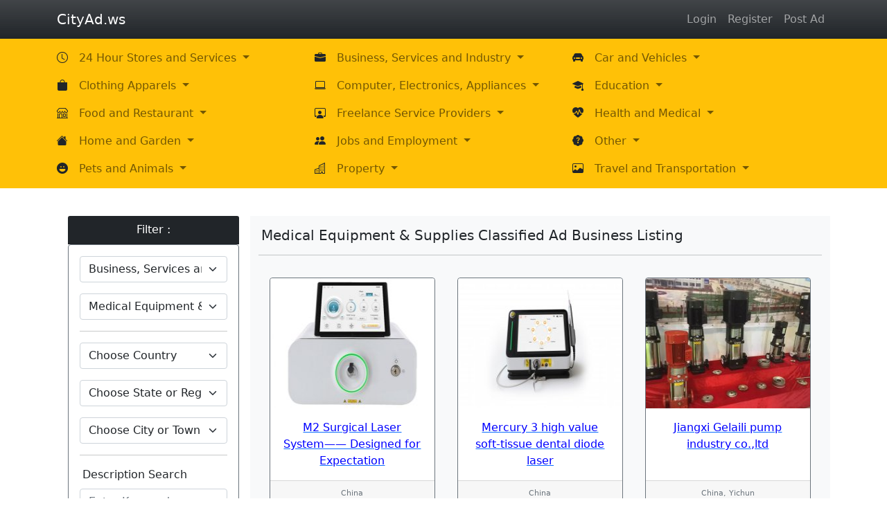

--- FILE ---
content_type: text/html; charset=UTF-8
request_url: https://cityad.ws/listing/subcategory/business-services-and-industry/medical-equipment-supplies
body_size: 12506
content:
<!doctype html>
<html lang="en">
<head>
    <meta charset="utf-8">
    <meta name="viewport" content="width=device-width, initial-scale=1.0">

    <!-- CSRF Token -->
    <meta name="csrf-token" content="kgiZvEkrUgSdoxFnacGGBskxumis4X0X5yLtdrKH">

    <title>Medical Equipment &amp; Supplies Classified Ads Business Listing in CityAd.ws</title>
    <link rel="canonical" href="https://cityad.ws/listing/subcategory/business-services-and-industry/medical-equipment-supplies">
   
    <!-- Open Graph data -->
    <meta property="og:title" content="Medical Equipment &amp; Supplies Classified Ads Business Listing in CityAd.ws">
    <meta property="og:url" content="https://cityad.ws/listing/subcategory/business-services-and-industry/medical-equipment-supplies">
    <meta property="og:type" content="place">
    
    

    <!-- Scripts -->
    <link href="https://cdn.jsdelivr.net/npm/bootstrap@5.1.3/dist/css/bootstrap.min.css" rel="stylesheet" integrity="sha384-1BmE4kWBq78iYhFldvKuhfTAU6auU8tT94WrHftjDbrCEXSU1oBoqyl2QvZ6jIW3" crossorigin="anonymous">
    <script src="https://cdn.jsdelivr.net/npm/bootstrap@5.1.3/dist/js/bootstrap.bundle.min.js" integrity="sha384-ka7Sk0Gln4gmtz2MlQnikT1wXgYsOg+OMhuP+IlRH9sENBO0LRn5q+8nbTov4+1p" crossorigin="anonymous"></script>

    <link rel="stylesheet" href="https://cdn.jsdelivr.net/npm/bootstrap-icons@1.9.1/font/bootstrap-icons.css">
    


    <style >[wire\:loading], [wire\:loading\.delay], [wire\:loading\.inline-block], [wire\:loading\.inline], [wire\:loading\.block], [wire\:loading\.flex], [wire\:loading\.table], [wire\:loading\.grid], [wire\:loading\.inline-flex] {display: none;}[wire\:loading\.delay\.shortest], [wire\:loading\.delay\.shorter], [wire\:loading\.delay\.short], [wire\:loading\.delay\.long], [wire\:loading\.delay\.longer], [wire\:loading\.delay\.longest] {display:none;}[wire\:offline] {display: none;}[wire\:dirty]:not(textarea):not(input):not(select) {display: none;}input:-webkit-autofill, select:-webkit-autofill, textarea:-webkit-autofill {animation-duration: 50000s;animation-name: livewireautofill;}@keyframes livewireautofill { from {} }</style>

    <script async src="https://pagead2.googlesyndication.com/pagead/js/adsbygoogle.js?client=ca-pub-2118666407361384"
     crossorigin="anonymous"></script>

</head>

<body>

    <div>

        <!-- Top Nav Bar -->
        <nav class="navbar navbar-expand-md navbar-dark bg-dark bg-gradient shadow-sm">
    <div class="container">
        <a class="navbar-brand" href="https://cityad.ws">
            CityAd.ws
        </a>
        
        <button class="navbar-toggler" type="button" data-bs-toggle="collapse" data-bs-target="#navbarSupportedContent" aria-controls="navbarSupportedContent" aria-expanded="false" aria-label="Toggle navigation">
            <span class="navbar-toggler-icon"></span>
          </button>

        <div class="collapse navbar-collapse" id="navbarSupportedContent">
            <!-- Left Side Of Navbar -->
            <ul class="navbar-nav me-auto">

            </ul>

            <!-- Right Side Of Navbar -->
            <ul class="navbar-nav ms-auto">
                <!-- Authentication Links -->
                                                            <li class="nav-item">
                            <a class="nav-link" href="https://cityad.ws/login">Login</a>
                        </li>
                    
                                            <li class="nav-item">
                            <a class="nav-link" href="https://cityad.ws/register">Register</a>
                        </li>
                    
                    <li class="nav-item">
                        <a class="nav-link" href="https://cityad.ws/user/ad/create">Post Ad</a>
                    </li>

                            </ul>
        </div>
    </div>
</nav>
        
        <!-- Category Nav Bar -->
        <nav class="navbar navbar-expand-md navbar-light bg-warning">
    <div class="container">
      
      <button class="navbar-toggler" type="button" data-bs-toggle="collapse" data-bs-target="#navbarNavDropdown" aria-controls="navbarNavDropdown" aria-expanded="false" aria-label="Toggle navigation">
        <span class="navbar-toggler-icon"></span>
      </button>
      <div class="collapse navbar-collapse" id="navbarNavDropdown">
        <ul class="navbar-nav">

        <div class="d-sm-flex align-content-start flex-wrap">
        
        <div class="col-sm-12 col-md-6 col-lg-4 d-flex flex-wrap">
        
          <i class="bi bi-clock mt-2 me-2"></i>
          <li class="nav-item dropdown">
            <a class="nav-link dropdown-toggle" href="https://cityad.ws/listing/category/24-hour-stores-and-services" id="24-hour-stores-and-services" role="button" data-bs-toggle="dropdown" aria-expanded="false">
                24 Hour Stores and Services
            </a>
            <ul class="dropdown-menu" aria-labelledby="24-hour-stores-and-services">
                                <li><a class="dropdown-item" href="https://cityad.ws/listing/subcategory/24-hour-stores-and-services/24-hour-car-towing-battery-service">24 Hour Car Towing &amp; Battery Service</a></li>
                                <li><a class="dropdown-item" href="https://cityad.ws/listing/subcategory/24-hour-stores-and-services/24-hour-convenient-store">24 Hour Convenient Store</a></li>
                                <li><a class="dropdown-item" href="https://cityad.ws/listing/subcategory/24-hour-stores-and-services/24-hour-eateries">24 Hour Eateries</a></li>
                                <li><a class="dropdown-item" href="https://cityad.ws/listing/subcategory/24-hour-stores-and-services/24-hour-locksmiths">24 Hour Locksmiths</a></li>
                                <li><a class="dropdown-item" href="https://cityad.ws/listing/subcategory/24-hour-stores-and-services/24-hour-medical-centre">24 Hour Medical Centre</a></li>
                                <li><a class="dropdown-item" href="https://cityad.ws/listing/subcategory/24-hour-stores-and-services/24-hour-supermarket">24 Hour Supermarket</a></li>
                            </ul>
          </li>
        </div>

        
        <div class="col-sm-12 col-md-6 col-lg-4 d-flex flex-wrap">
        
          <i class="bi bi-briefcase-fill mt-2 me-2"></i>
          <li class="nav-item dropdown">
            <a class="nav-link dropdown-toggle" href="https://cityad.ws/listing/category/business-services-and-industry" id="business-services-and-industry" role="button" data-bs-toggle="dropdown" aria-expanded="false">
                Business, Services and Industry
            </a>
            <ul class="dropdown-menu" aria-labelledby="business-services-and-industry">
                                <li><a class="dropdown-item" href="https://cityad.ws/listing/subcategory/business-services-and-industry/accounting-and-bookkeeping">Accounting and Bookkeeping</a></li>
                                <li><a class="dropdown-item" href="https://cityad.ws/listing/subcategory/business-services-and-industry/business-opportunities">Business Opportunities</a></li>
                                <li><a class="dropdown-item" href="https://cityad.ws/listing/subcategory/business-services-and-industry/computer-servicing">Computer Servicing</a></li>
                                <li><a class="dropdown-item" href="https://cityad.ws/listing/subcategory/business-services-and-industry/delivery-and-storage-service">Delivery and Storage Service</a></li>
                                <li><a class="dropdown-item" href="https://cityad.ws/listing/subcategory/business-services-and-industry/design-copywriting-service">Design &amp; Copywriting Service</a></li>
                                <li><a class="dropdown-item" href="https://cityad.ws/listing/subcategory/business-services-and-industry/export-opportunities">Export Opportunities</a></li>
                                <li><a class="dropdown-item" href="https://cityad.ws/listing/subcategory/business-services-and-industry/furnishing-and-renovation">Furnishing and Renovation</a></li>
                                <li><a class="dropdown-item" href="https://cityad.ws/listing/subcategory/business-services-and-industry/import-opportunities">Import Opportunities</a></li>
                                <li><a class="dropdown-item" href="https://cityad.ws/listing/subcategory/business-services-and-industry/incorporation-and-secretary-service">Incorporation and Secretary Service</a></li>
                                <li><a class="dropdown-item" href="https://cityad.ws/listing/subcategory/business-services-and-industry/industry-machinery-and-tools">Industry Machinery and Tools</a></li>
                                <li><a class="dropdown-item" href="https://cityad.ws/listing/subcategory/business-services-and-industry/medical-equipment-supplies">Medical Equipment &amp; Supplies</a></li>
                                <li><a class="dropdown-item" href="https://cityad.ws/listing/subcategory/business-services-and-industry/office-equipment-supply-repair">Office Equipment Supply &amp; Repair</a></li>
                                <li><a class="dropdown-item" href="https://cityad.ws/listing/subcategory/business-services-and-industry/office-supplies-stationary">Office Supplies &amp; Stationary</a></li>
                                <li><a class="dropdown-item" href="https://cityad.ws/listing/subcategory/business-services-and-industry/others-business-service-ad">Others Business Service Ad</a></li>
                                <li><a class="dropdown-item" href="https://cityad.ws/listing/subcategory/business-services-and-industry/printing-and-binding-service">Printing and Binding Service</a></li>
                                <li><a class="dropdown-item" href="https://cityad.ws/listing/subcategory/business-services-and-industry/raw-materials-industrial-supplies">Raw Materials &amp; Industrial Supplies</a></li>
                                <li><a class="dropdown-item" href="https://cityad.ws/listing/subcategory/business-services-and-industry/services">Services</a></li>
                                <li><a class="dropdown-item" href="https://cityad.ws/listing/subcategory/business-services-and-industry/web-hosting-and-design">Web Hosting and Design</a></li>
                            </ul>
          </li>
        </div>

        
        <div class="col-sm-12 col-md-6 col-lg-4 d-flex flex-wrap">
        
          <i class="bi bi-car-front-fill mt-2 me-2"></i>
          <li class="nav-item dropdown">
            <a class="nav-link dropdown-toggle" href="https://cityad.ws/listing/category/car-and-vehicles" id="car-and-vehicles" role="button" data-bs-toggle="dropdown" aria-expanded="false">
                Car and Vehicles
            </a>
            <ul class="dropdown-menu" aria-labelledby="car-and-vehicles">
                                <li><a class="dropdown-item" href="https://cityad.ws/listing/subcategory/car-and-vehicles/24-hour-battery-service">24 Hour Battery Service</a></li>
                                <li><a class="dropdown-item" href="https://cityad.ws/listing/subcategory/car-and-vehicles/24-hour-car-towing-service">24 Hour Car Towing Service</a></li>
                                <li><a class="dropdown-item" href="https://cityad.ws/listing/subcategory/car-and-vehicles/auto-parts-and-accessories">Auto Parts and Accessories</a></li>
                                <li><a class="dropdown-item" href="https://cityad.ws/listing/subcategory/car-and-vehicles/bicycles-and-three-wheelers">Bicycles and Three Wheelers</a></li>
                                <li><a class="dropdown-item" href="https://cityad.ws/listing/subcategory/car-and-vehicles/boats-and-water-transport">Boats and Water Transport</a></li>
                                <li><a class="dropdown-item" href="https://cityad.ws/listing/subcategory/car-and-vehicles/car-painting-and-grooming">Car Painting and Grooming</a></li>
                                <li><a class="dropdown-item" href="https://cityad.ws/listing/subcategory/car-and-vehicles/car-vehicle-for-rent">Car, Vehicle For Rent</a></li>
                                <li><a class="dropdown-item" href="https://cityad.ws/listing/subcategory/car-and-vehicles/cars">Cars</a></li>
                                <li><a class="dropdown-item" href="https://cityad.ws/listing/subcategory/car-and-vehicles/motorbikes-and-scooters">Motorbikes and Scooters</a></li>
                                <li><a class="dropdown-item" href="https://cityad.ws/listing/subcategory/car-and-vehicles/others-vehicle-ad">Others Vehicle Ad</a></li>
                                <li><a class="dropdown-item" href="https://cityad.ws/listing/subcategory/car-and-vehicles/scrap-yard-service">Scrap Yard Service</a></li>
                                <li><a class="dropdown-item" href="https://cityad.ws/listing/subcategory/car-and-vehicles/tractors-and-heavy-duty">Tractors and Heavy-Duty</a></li>
                                <li><a class="dropdown-item" href="https://cityad.ws/listing/subcategory/car-and-vehicles/transport-chauffeur-service">Transport, Chauffeur Service</a></li>
                                <li><a class="dropdown-item" href="https://cityad.ws/listing/subcategory/car-and-vehicles/trucks-vans-and-buses">Trucks, Vans and Buses</a></li>
                                <li><a class="dropdown-item" href="https://cityad.ws/listing/subcategory/car-and-vehicles/vehicle-maintenance-and-repair">Vehicle Maintenance and Repair</a></li>
                            </ul>
          </li>
        </div>

        
        <div class="col-sm-12 col-md-6 col-lg-4 d-flex flex-wrap">
        
          <i class="bi bi-bag-fill mt-2 me-2"></i>
          <li class="nav-item dropdown">
            <a class="nav-link dropdown-toggle" href="https://cityad.ws/listing/category/clothing-apparels" id="clothing-apparels" role="button" data-bs-toggle="dropdown" aria-expanded="false">
                Clothing Apparels
            </a>
            <ul class="dropdown-menu" aria-labelledby="clothing-apparels">
                                <li><a class="dropdown-item" href="https://cityad.ws/listing/subcategory/clothing-apparels/bags">Bags</a></li>
                                <li><a class="dropdown-item" href="https://cityad.ws/listing/subcategory/clothing-apparels/jewellery">Jewellery</a></li>
                                <li><a class="dropdown-item" href="https://cityad.ws/listing/subcategory/clothing-apparels/kids-item">Kids item</a></li>
                                <li><a class="dropdown-item" href="https://cityad.ws/listing/subcategory/clothing-apparels/mans-item">Mans item</a></li>
                                <li><a class="dropdown-item" href="https://cityad.ws/listing/subcategory/clothing-apparels/shoe">Shoe</a></li>
                                <li><a class="dropdown-item" href="https://cityad.ws/listing/subcategory/clothing-apparels/watches">Watches</a></li>
                                <li><a class="dropdown-item" href="https://cityad.ws/listing/subcategory/clothing-apparels/womens-item">Womens item</a></li>
                            </ul>
          </li>
        </div>

        
        <div class="col-sm-12 col-md-6 col-lg-4 d-flex flex-wrap">
        
          <i class="bi bi-laptop mt-2 me-2"></i>
          <li class="nav-item dropdown">
            <a class="nav-link dropdown-toggle" href="https://cityad.ws/listing/category/computer-electronics-appliances" id="computer-electronics-appliances" role="button" data-bs-toggle="dropdown" aria-expanded="false">
                Computer, Electronics, Appliances
            </a>
            <ul class="dropdown-menu" aria-labelledby="computer-electronics-appliances">
                                <li><a class="dropdown-item" href="https://cityad.ws/listing/subcategory/computer-electronics-appliances/business-office-electronics">Business, Office Electronics</a></li>
                                <li><a class="dropdown-item" href="https://cityad.ws/listing/subcategory/computer-electronics-appliances/car-electronics-gps">Car Electronics, GPS</a></li>
                                <li><a class="dropdown-item" href="https://cityad.ws/listing/subcategory/computer-electronics-appliances/computer">Computer</a></li>
                                <li><a class="dropdown-item" href="https://cityad.ws/listing/subcategory/computer-electronics-appliances/lcd-hdtvs">LCD, HDTVs</a></li>
                                <li><a class="dropdown-item" href="https://cityad.ws/listing/subcategory/computer-electronics-appliances/laptop">Laptop</a></li>
                                <li><a class="dropdown-item" href="https://cityad.ws/listing/subcategory/computer-electronics-appliances/musical-instruments">Musical Instruments</a></li>
                                <li><a class="dropdown-item" href="https://cityad.ws/listing/subcategory/computer-electronics-appliances/photography">Photography</a></li>
                                <li><a class="dropdown-item" href="https://cityad.ws/listing/subcategory/computer-electronics-appliances/portable-audio-accessories">Portable Audio, Accessories</a></li>
                                <li><a class="dropdown-item" href="https://cityad.ws/listing/subcategory/computer-electronics-appliances/smart-phone">Smart Phone</a></li>
                                <li><a class="dropdown-item" href="https://cityad.ws/listing/subcategory/computer-electronics-appliances/tv-audio-home-theater">TV, Audio, Home Theater </a></li>
                            </ul>
          </li>
        </div>

        
        <div class="col-sm-12 col-md-6 col-lg-4 d-flex flex-wrap">
        
          <i class="bi bi-mortarboard-fill mt-2 me-2"></i>
          <li class="nav-item dropdown">
            <a class="nav-link dropdown-toggle" href="https://cityad.ws/listing/category/education" id="education" role="button" data-bs-toggle="dropdown" aria-expanded="false">
                Education
            </a>
            <ul class="dropdown-menu" aria-labelledby="education">
                                <li><a class="dropdown-item" href="https://cityad.ws/listing/subcategory/education/art-and-music-courses">Art and Music Courses</a></li>
                                <li><a class="dropdown-item" href="https://cityad.ws/listing/subcategory/education/education-and-teaching">Education and Teaching</a></li>
                                <li><a class="dropdown-item" href="https://cityad.ws/listing/subcategory/education/enrichment-courses">Enrichment Courses</a></li>
                                <li><a class="dropdown-item" href="https://cityad.ws/listing/subcategory/education/online-courses">Online Courses</a></li>
                                <li><a class="dropdown-item" href="https://cityad.ws/listing/subcategory/education/pre-school-and-child-care-centre">Pre-school and Child Care Centre</a></li>
                                <li><a class="dropdown-item" href="https://cityad.ws/listing/subcategory/education/private-tutor">Private Tutor</a></li>
                                <li><a class="dropdown-item" href="https://cityad.ws/listing/subcategory/education/sports-education">Sports Education</a></li>
                                <li><a class="dropdown-item" href="https://cityad.ws/listing/subcategory/education/tuition-centre">Tuition Centre</a></li>
                            </ul>
          </li>
        </div>

        
        <div class="col-sm-12 col-md-6 col-lg-4 d-flex flex-wrap">
        
          <i class="bi bi-shop mt-2 me-2"></i>
          <li class="nav-item dropdown">
            <a class="nav-link dropdown-toggle" href="https://cityad.ws/listing/category/food-and-restaurant" id="food-and-restaurant" role="button" data-bs-toggle="dropdown" aria-expanded="false">
                Food and Restaurant
            </a>
            <ul class="dropdown-menu" aria-labelledby="food-and-restaurant">
                                <li><a class="dropdown-item" href="https://cityad.ws/listing/subcategory/food-and-restaurant/24-hour-eating-outlets">24 Hour Eating Outlets</a></li>
                                <li><a class="dropdown-item" href="https://cityad.ws/listing/subcategory/food-and-restaurant/coffee-tea-beverages">Coffee, Tea &amp; Beverages</a></li>
                                <li><a class="dropdown-item" href="https://cityad.ws/listing/subcategory/food-and-restaurant/food-catering-service">Food Catering Service</a></li>
                                <li><a class="dropdown-item" href="https://cityad.ws/listing/subcategory/food-and-restaurant/food-delivery-service">Food Delivery Service</a></li>
                                <li><a class="dropdown-item" href="https://cityad.ws/listing/subcategory/food-and-restaurant/food-stalls">Food Stalls</a></li>
                                <li><a class="dropdown-item" href="https://cityad.ws/listing/subcategory/food-and-restaurant/packaged-meals-side-dishes">Packaged Meals &amp; Side Dishes</a></li>
                                <li><a class="dropdown-item" href="https://cityad.ws/listing/subcategory/food-and-restaurant/pasta-and-noodles">Pasta and Noodles</a></li>
                                <li><a class="dropdown-item" href="https://cityad.ws/listing/subcategory/food-and-restaurant/restaurants">Restaurants</a></li>
                                <li><a class="dropdown-item" href="https://cityad.ws/listing/subcategory/food-and-restaurant/supermarket">Supermarket</a></li>
                                <li><a class="dropdown-item" href="https://cityad.ws/listing/subcategory/food-and-restaurant/traditional-market-and-stalls">Traditional Market and Stalls</a></li>
                            </ul>
          </li>
        </div>

        
        <div class="col-sm-12 col-md-6 col-lg-4 d-flex flex-wrap">
        
          <i class="bi bi-person-workspace mt-2 me-2"></i>
          <li class="nav-item dropdown">
            <a class="nav-link dropdown-toggle" href="https://cityad.ws/listing/category/freelance-service-providers" id="freelance-service-providers" role="button" data-bs-toggle="dropdown" aria-expanded="false">
                Freelance Service Providers
            </a>
            <ul class="dropdown-menu" aria-labelledby="freelance-service-providers">
                                <li><a class="dropdown-item" href="https://cityad.ws/listing/subcategory/freelance-service-providers/coding-and-programming">Coding and Programming</a></li>
                                <li><a class="dropdown-item" href="https://cityad.ws/listing/subcategory/freelance-service-providers/consulting">Consulting</a></li>
                                <li><a class="dropdown-item" href="https://cityad.ws/listing/subcategory/freelance-service-providers/graphic-design">Graphic Design</a></li>
                                <li><a class="dropdown-item" href="https://cityad.ws/listing/subcategory/freelance-service-providers/marketing">Marketing</a></li>
                                <li><a class="dropdown-item" href="https://cityad.ws/listing/subcategory/freelance-service-providers/music-and-audio">Music and Audio</a></li>
                                <li><a class="dropdown-item" href="https://cityad.ws/listing/subcategory/freelance-service-providers/others-freelance-service">Others Freelance Service</a></li>
                                <li><a class="dropdown-item" href="https://cityad.ws/listing/subcategory/freelance-service-providers/photographer">Photographer</a></li>
                                <li><a class="dropdown-item" href="https://cityad.ws/listing/subcategory/freelance-service-providers/research-and-data-entry">Research and Data Entry</a></li>
                                <li><a class="dropdown-item" href="https://cityad.ws/listing/subcategory/freelance-service-providers/video-and-animation">Video and Animation</a></li>
                                <li><a class="dropdown-item" href="https://cityad.ws/listing/subcategory/freelance-service-providers/website-design">Website Design</a></li>
                                <li><a class="dropdown-item" href="https://cityad.ws/listing/subcategory/freelance-service-providers/writing-and-translation">Writing and Translation</a></li>
                            </ul>
          </li>
        </div>

        
        <div class="col-sm-12 col-md-6 col-lg-4 d-flex flex-wrap">
        
          <i class="bi bi-heart-pulse-fill mt-2 me-2"></i>
          <li class="nav-item dropdown">
            <a class="nav-link dropdown-toggle" href="https://cityad.ws/listing/category/health-and-medical" id="health-and-medical" role="button" data-bs-toggle="dropdown" aria-expanded="false">
                Health and Medical
            </a>
            <ul class="dropdown-menu" aria-labelledby="health-and-medical">
                                <li><a class="dropdown-item" href="https://cityad.ws/listing/subcategory/health-and-medical/24-hour-medical-service">24 Hour Medical Service</a></li>
                                <li><a class="dropdown-item" href="https://cityad.ws/listing/subcategory/health-and-medical/dental-care">Dental Care</a></li>
                                <li><a class="dropdown-item" href="https://cityad.ws/listing/subcategory/health-and-medical/eye-care">Eye Care</a></li>
                                <li><a class="dropdown-item" href="https://cityad.ws/listing/subcategory/health-and-medical/healthcare-services">HealthCare Services</a></li>
                                <li><a class="dropdown-item" href="https://cityad.ws/listing/subcategory/health-and-medical/hospital-medical-centre">Hospital &amp; Medical Centre</a></li>
                                <li><a class="dropdown-item" href="https://cityad.ws/listing/subcategory/health-and-medical/multivitamins">Multivitamins</a></li>
                                <li><a class="dropdown-item" href="https://cityad.ws/listing/subcategory/health-and-medical/personal-care">Personal Care</a></li>
                                <li><a class="dropdown-item" href="https://cityad.ws/listing/subcategory/health-and-medical/pharmacy">Pharmacy</a></li>
                                <li><a class="dropdown-item" href="https://cityad.ws/listing/subcategory/health-and-medical/vision-care">Vision Care</a></li>
                            </ul>
          </li>
        </div>

        
        <div class="col-sm-12 col-md-6 col-lg-4 d-flex flex-wrap">
        
          <i class="bi bi-house-fill mt-2 me-2"></i>
          <li class="nav-item dropdown">
            <a class="nav-link dropdown-toggle" href="https://cityad.ws/listing/category/home-and-garden" id="home-and-garden" role="button" data-bs-toggle="dropdown" aria-expanded="false">
                Home and Garden
            </a>
            <ul class="dropdown-menu" aria-labelledby="home-and-garden">
                                <li><a class="dropdown-item" href="https://cityad.ws/listing/subcategory/home-and-garden/air-con-servicing-maintenance">Air-con Servicing &amp; Maintenance</a></li>
                                <li><a class="dropdown-item" href="https://cityad.ws/listing/subcategory/home-and-garden/bedding">Bedding</a></li>
                                <li><a class="dropdown-item" href="https://cityad.ws/listing/subcategory/home-and-garden/building-materials">Building Materials</a></li>
                                <li><a class="dropdown-item" href="https://cityad.ws/listing/subcategory/home-and-garden/furniture">Furniture</a></li>
                                <li><a class="dropdown-item" href="https://cityad.ws/listing/subcategory/home-and-garden/handyman-service">Handyman Service</a></li>
                                <li><a class="dropdown-item" href="https://cityad.ws/listing/subcategory/home-and-garden/hardware-store">Hardware Store</a></li>
                                <li><a class="dropdown-item" href="https://cityad.ws/listing/subcategory/home-and-garden/home-decoration">Home Decoration</a></li>
                                <li><a class="dropdown-item" href="https://cityad.ws/listing/subcategory/home-and-garden/house-cleaning-service">House Cleaning Service</a></li>
                                <li><a class="dropdown-item" href="https://cityad.ws/listing/subcategory/home-and-garden/interior-designer">Interior Designer</a></li>
                                <li><a class="dropdown-item" href="https://cityad.ws/listing/subcategory/home-and-garden/kids-home-store">Kids&#039; Home Store</a></li>
                                <li><a class="dropdown-item" href="https://cityad.ws/listing/subcategory/home-and-garden/landscaping-garden-supply">Landscaping &amp; Garden Supply</a></li>
                                <li><a class="dropdown-item" href="https://cityad.ws/listing/subcategory/home-and-garden/pest-control-and-management">Pest Control and Management</a></li>
                                <li><a class="dropdown-item" href="https://cityad.ws/listing/subcategory/home-and-garden/plumber-and-electrician">Plumber and Electrician</a></li>
                                <li><a class="dropdown-item" href="https://cityad.ws/listing/subcategory/home-and-garden/renovation-contractor">Renovation Contractor</a></li>
                                <li><a class="dropdown-item" href="https://cityad.ws/listing/subcategory/home-and-garden/storage-moving-service">Storage &amp; Moving Service</a></li>
                            </ul>
          </li>
        </div>

        
        <div class="col-sm-12 col-md-6 col-lg-4 d-flex flex-wrap">
        
          <i class="bi bi-people-fill mt-2 me-2"></i>
          <li class="nav-item dropdown">
            <a class="nav-link dropdown-toggle" href="https://cityad.ws/listing/category/jobs-and-employment" id="jobs-and-employment" role="button" data-bs-toggle="dropdown" aria-expanded="false">
                Jobs and Employment
            </a>
            <ul class="dropdown-menu" aria-labelledby="jobs-and-employment">
                                <li><a class="dropdown-item" href="https://cityad.ws/listing/subcategory/jobs-and-employment/administrative-and-clerical">Administrative and Clerical</a></li>
                                <li><a class="dropdown-item" href="https://cityad.ws/listing/subcategory/jobs-and-employment/auditor-and-accountant">Auditor and Accountant</a></li>
                                <li><a class="dropdown-item" href="https://cityad.ws/listing/subcategory/jobs-and-employment/delivery-and-driver">Delivery and Driver</a></li>
                                <li><a class="dropdown-item" href="https://cityad.ws/listing/subcategory/jobs-and-employment/domestic-household-helper">Domestic Household Helper</a></li>
                                <li><a class="dropdown-item" href="https://cityad.ws/listing/subcategory/jobs-and-employment/engineer-and-technician">Engineer  and Technician</a></li>
                                <li><a class="dropdown-item" href="https://cityad.ws/listing/subcategory/jobs-and-employment/factory-and-warehouse-worker">Factory and Warehouse Worker</a></li>
                                <li><a class="dropdown-item" href="https://cityad.ws/listing/subcategory/jobs-and-employment/food-industry-and-restaurant-jobs">Food Industry and Restaurant Jobs</a></li>
                                <li><a class="dropdown-item" href="https://cityad.ws/listing/subcategory/jobs-and-employment/management">Management</a></li>
                                <li><a class="dropdown-item" href="https://cityad.ws/listing/subcategory/jobs-and-employment/part-time-jobs">Part Time Jobs</a></li>
                                <li><a class="dropdown-item" href="https://cityad.ws/listing/subcategory/jobs-and-employment/sales-and-marketing">Sales and Marketing</a></li>
                                <li><a class="dropdown-item" href="https://cityad.ws/listing/subcategory/jobs-and-employment/teaching-and-training-jobs">Teaching and Training Jobs</a></li>
                            </ul>
          </li>
        </div>

        
        <div class="col-sm-12 col-md-6 col-lg-4 d-flex flex-wrap">
        
          <i class="bi bi-patch-question-fill mt-2 me-2"></i>
          <li class="nav-item dropdown">
            <a class="nav-link dropdown-toggle" href="https://cityad.ws/listing/category/other" id="other" role="button" data-bs-toggle="dropdown" aria-expanded="false">
                Other
            </a>
            <ul class="dropdown-menu" aria-labelledby="other">
                                <li><a class="dropdown-item" href="https://cityad.ws/listing/subcategory/other/aircrafts">Aircrafts</a></li>
                                <li><a class="dropdown-item" href="https://cityad.ws/listing/subcategory/other/auction">Auction</a></li>
                                <li><a class="dropdown-item" href="https://cityad.ws/listing/subcategory/other/factory-items">Factory items</a></li>
                                <li><a class="dropdown-item" href="https://cityad.ws/listing/subcategory/other/govt-property">Govt Property</a></li>
                                <li><a class="dropdown-item" href="https://cityad.ws/listing/subcategory/other/handmade-items">Handmade Items</a></li>
                                <li><a class="dropdown-item" href="https://cityad.ws/listing/subcategory/other/license-services">License services</a></li>
                                <li><a class="dropdown-item" href="https://cityad.ws/listing/subcategory/other/miscellaneous">Miscellaneous </a></li>
                                <li><a class="dropdown-item" href="https://cityad.ws/listing/subcategory/other/wholesale">Wholesale</a></li>
                            </ul>
          </li>
        </div>

        
        <div class="col-sm-12 col-md-6 col-lg-4 d-flex flex-wrap">
        
          <i class="bi bi-emoji-laughing-fill mt-2 me-2"></i>
          <li class="nav-item dropdown">
            <a class="nav-link dropdown-toggle" href="https://cityad.ws/listing/category/pets-and-animals" id="pets-and-animals" role="button" data-bs-toggle="dropdown" aria-expanded="false">
                Pets and Animals
            </a>
            <ul class="dropdown-menu" aria-labelledby="pets-and-animals">
                                <li><a class="dropdown-item" href="https://cityad.ws/listing/subcategory/pets-and-animals/dog-cat-and-small-animals">Dog, Cat and Small Animals</a></li>
                                <li><a class="dropdown-item" href="https://cityad.ws/listing/subcategory/pets-and-animals/pet-apparel-and-accessories">Pet Apparel and Accessories</a></li>
                                <li><a class="dropdown-item" href="https://cityad.ws/listing/subcategory/pets-and-animals/pet-cages-doors-and-gates">Pet Cages, Doors and Gates</a></li>
                                <li><a class="dropdown-item" href="https://cityad.ws/listing/subcategory/pets-and-animals/pet-food">Pet Food</a></li>
                                <li><a class="dropdown-item" href="https://cityad.ws/listing/subcategory/pets-and-animals/pet-grooming-service">Pet Grooming Service</a></li>
                                <li><a class="dropdown-item" href="https://cityad.ws/listing/subcategory/pets-and-animals/pet-health-supplies-and-vet">Pet Health Supplies and Vet</a></li>
                                <li><a class="dropdown-item" href="https://cityad.ws/listing/subcategory/pets-and-animals/pet-hotel-and-accommodation">Pet Hotel and Accommodation</a></li>
                                <li><a class="dropdown-item" href="https://cityad.ws/listing/subcategory/pets-and-animals/pets-bed-and-furniture">Pets bed and furniture</a></li>
                            </ul>
          </li>
        </div>

        
        <div class="col-sm-12 col-md-6 col-lg-4 d-flex flex-wrap">
        
          <i class="bi bi-building mt-2 me-2"></i>
          <li class="nav-item dropdown">
            <a class="nav-link dropdown-toggle" href="https://cityad.ws/listing/category/property" id="property" role="button" data-bs-toggle="dropdown" aria-expanded="false">
                Property
            </a>
            <ul class="dropdown-menu" aria-labelledby="property">
                                <li><a class="dropdown-item" href="https://cityad.ws/listing/subcategory/property/for-rent-car-park-garage">For Rent - Car Park / Garage</a></li>
                                <li><a class="dropdown-item" href="https://cityad.ws/listing/subcategory/property/for-rent-commercial-industrial">For Rent - Commercial / Industrial</a></li>
                                <li><a class="dropdown-item" href="https://cityad.ws/listing/subcategory/property/for-rent-condominium">For Rent - Condominium </a></li>
                                <li><a class="dropdown-item" href="https://cityad.ws/listing/subcategory/property/for-rent-flat-apartment">For Rent - Flat / Apartment </a></li>
                                <li><a class="dropdown-item" href="https://cityad.ws/listing/subcategory/property/for-rent-land-and-plot">For Rent - Land and Plot</a></li>
                                <li><a class="dropdown-item" href="https://cityad.ws/listing/subcategory/property/for-rent-landed-houses">For Rent - Landed Houses </a></li>
                                <li><a class="dropdown-item" href="https://cityad.ws/listing/subcategory/property/for-rent-rooms-bb">For Rent - Rooms &amp; B&amp;B</a></li>
                                <li><a class="dropdown-item" href="https://cityad.ws/listing/subcategory/property/for-sale-car-park-garage">For Sale - Car Park / Garage</a></li>
                                <li><a class="dropdown-item" href="https://cityad.ws/listing/subcategory/property/for-sale-commercial-industrial">For Sale - Commercial / Industrial</a></li>
                                <li><a class="dropdown-item" href="https://cityad.ws/listing/subcategory/property/for-sale-condominium">For Sale - Condominium </a></li>
                                <li><a class="dropdown-item" href="https://cityad.ws/listing/subcategory/property/for-sale-flat-apartment">For Sale - Flat / Apartment </a></li>
                                <li><a class="dropdown-item" href="https://cityad.ws/listing/subcategory/property/for-sale-land-and-plot">For Sale - Land and Plot</a></li>
                                <li><a class="dropdown-item" href="https://cityad.ws/listing/subcategory/property/for-sale-landed-houses">For Sale - Landed Houses </a></li>
                                <li><a class="dropdown-item" href="https://cityad.ws/listing/subcategory/property/for-sale-rent-by-developer">For Sale / Rent by Developer</a></li>
                                <li><a class="dropdown-item" href="https://cityad.ws/listing/subcategory/property/others-property-ad">Others Property Ad</a></li>
                            </ul>
          </li>
        </div>

        
        <div class="col-sm-12 col-md-6 col-lg-4 d-flex flex-wrap">
        
          <i class="bi bi-image mt-2 me-2"></i>
          <li class="nav-item dropdown">
            <a class="nav-link dropdown-toggle" href="https://cityad.ws/listing/category/travel-and-transportation" id="travel-and-transportation" role="button" data-bs-toggle="dropdown" aria-expanded="false">
                Travel and Transportation
            </a>
            <ul class="dropdown-menu" aria-labelledby="travel-and-transportation">
                                <li><a class="dropdown-item" href="https://cityad.ws/listing/subcategory/travel-and-transportation/driver-chauffeur-service">Driver &amp; Chauffeur Service</a></li>
                                <li><a class="dropdown-item" href="https://cityad.ws/listing/subcategory/travel-and-transportation/immigration-service">Immigration Service</a></li>
                                <li><a class="dropdown-item" href="https://cityad.ws/listing/subcategory/travel-and-transportation/resort-and-hotel">Resort and Hotel</a></li>
                                <li><a class="dropdown-item" href="https://cityad.ws/listing/subcategory/travel-and-transportation/ticket-and-booking-service">Ticket and Booking Service</a></li>
                                <li><a class="dropdown-item" href="https://cityad.ws/listing/subcategory/travel-and-transportation/tour-and-travel-agency">Tour and Travel Agency</a></li>
                                <li><a class="dropdown-item" href="https://cityad.ws/listing/subcategory/travel-and-transportation/transport-services">Transport Services</a></li>
                            </ul>
          </li>
        </div>

        
        </div>

        </ul>
      </div>
    </div>
  </nav>


 

        <div class="mt-3">
            
    <div class="container p-2" >

        <div wire:id="surgw86RPlffkVUmJehJ" wire:initial-data="{&quot;fingerprint&quot;:{&quot;id&quot;:&quot;surgw86RPlffkVUmJehJ&quot;,&quot;name&quot;:&quot;frontend.filter-subcatlisting&quot;,&quot;locale&quot;:&quot;en&quot;,&quot;path&quot;:&quot;listing\/subcategory\/business-services-and-industry\/medical-equipment-supplies&quot;,&quot;method&quot;:&quot;GET&quot;,&quot;v&quot;:&quot;acj&quot;},&quot;effects&quot;:{&quot;listeners&quot;:[],&quot;path&quot;:&quot;https:\/\/cityad.ws\/listing\/subcategory\/business-services-and-industry\/medical-equipment-supplies&quot;},&quot;serverMemo&quot;:{&quot;children&quot;:[],&quot;errors&quot;:[],&quot;htmlHash&quot;:&quot;b52fa1f3&quot;,&quot;data&quot;:{&quot;categories&quot;:[],&quot;subcategories&quot;:[],&quot;selectedCategory&quot;:11,&quot;selectedSubcategory&quot;:23,&quot;countries&quot;:[],&quot;states&quot;:[],&quot;cities&quot;:[],&quot;selectedCountry&quot;:null,&quot;selectedState&quot;:null,&quot;selectedCity&quot;:null,&quot;descriptionQuery&quot;:&quot;&quot;,&quot;page&quot;:1,&quot;paginators&quot;:{&quot;page&quot;:1}},&quot;dataMeta&quot;:{&quot;modelCollections&quot;:{&quot;categories&quot;:{&quot;class&quot;:&quot;App\\Models\\Category&quot;,&quot;id&quot;:[1,3,6,7,9,10,11,12,18,19,20,46,127,164,171],&quot;relations&quot;:[],&quot;connection&quot;:&quot;mysql&quot;,&quot;collectionClass&quot;:null},&quot;subcategories&quot;:{&quot;class&quot;:&quot;App\\Models\\Subcategory&quot;,&quot;id&quot;:[13,21,22,23,24,25,26,143,144,145,146,147,148,153,154,178,179,180],&quot;relations&quot;:[],&quot;connection&quot;:&quot;mysql&quot;,&quot;collectionClass&quot;:null},&quot;countries&quot;:{&quot;class&quot;:&quot;App\\Models\\Country&quot;,&quot;id&quot;:[1,2,3,4,5,6,7,8,9,10,11,12,13,14,15,16,17,18,19,20,21,22,23,24,25,26,27,28,29,30,31,32,33,34,35,36,37,38,39,40,41,42,43,44,45,46,47,48,49,50,51,52,53,54,55,56,57,58,59,60,61,62,63,64,65,66,67,68,69,70,71,72,73,74,75,76,77,78,79,80,81,82,83,84,85,86,87,88,89,90,91,92,93,94,95,96,97,98,99,100,101,102,103,104,105,106,107,108,109,110,111,112,113,114,115,116,117,118,119,120,121,122,123,124,125,126,127,128,129,130,131,132,133,134,135,136,137,138,139,140,141,142,143,144,145,146,147,148,149,150,151,152,153,154,155,156,157,158,159,160,161,162,163,164,165,166,167,168,169,170,171,172,173,174,175,176,177,178,179,180,181,182,183,184,185,186,187,188,189,190,191,192,193,194,195,196,197,198,199,200,201,202,203,204,205,206,207,208,209,210,211,212,213,214,215,216,217,218,219,220,221,222,223,224,225,226,227,228,229,230,231,232,233,234,235,236,237,238,239,240,241,242,243,244,245,246],&quot;relations&quot;:[],&quot;connection&quot;:&quot;mysql&quot;,&quot;collectionClass&quot;:null}},&quot;collections&quot;:[&quot;states&quot;,&quot;cities&quot;]},&quot;checksum&quot;:&quot;d57bf4f51a164081f5571b0e0ce9d75532dc215ace1af102a3f46b5bf06ac962&quot;}}" class="row px-3">
    <div class="col-12 col-lg-3 p-3">
        
        <div class="card-header text-white text-center bg-dark">Filter :</div>
        
        <form>
            <div class="card h-100 border-secondary border-1">
                <div class="card-body">

                  
                    <select wire:model="selectedCategory" name="category_id" class="form-select mb-3" aria-label="Default select example">
                        <option value="">Choose Category</option>
                                                <option value="1">Computer, Electronics, Appliances</option>
                                                <option value="3">Property</option>
                                                <option value="6">Home and Garden</option>
                                                <option value="7">Car and Vehicles</option>
                                                <option value="9">Pets and Animals</option>
                                                <option value="10">Education</option>
                                                <option value="11">Business, Services and Industry</option>
                                                <option value="12">Food and Restaurant</option>
                                                <option value="18">Clothing Apparels</option>
                                                <option value="19">Health and Medical</option>
                                                <option value="20">Other</option>
                                                <option value="46">Freelance Service Providers</option>
                                                <option value="127">Jobs and Employment</option>
                                                <option value="164">24 Hour Stores and Services</option>
                                                <option value="171">Travel and Transportation</option>
                                            </select>
                    <select wire:model="selectedSubcategory" name="subcategory_id" class="form-select mb-3" aria-label="Default select example">
                        <option value="">Choose SubCategory</option>
                                                                        <option value="13">Computer Servicing</option>
                                                <option value="21">Services</option>
                                                <option value="22">Industry Machinery and Tools</option>
                                                <option value="23">Medical Equipment &amp; Supplies</option>
                                                <option value="24">Office Supplies &amp; Stationary</option>
                                                <option value="25">Raw Materials &amp; Industrial Supplies</option>
                                                <option value="26">Incorporation and Secretary Service</option>
                                                <option value="143">Accounting and Bookkeeping</option>
                                                <option value="144">Printing and Binding Service</option>
                                                <option value="145">Delivery and Storage Service</option>
                                                <option value="146">Design &amp; Copywriting Service</option>
                                                <option value="147">Office Equipment Supply &amp; Repair</option>
                                                <option value="148">Furnishing and Renovation</option>
                                                <option value="153">Web Hosting and Design</option>
                                                <option value="154">Others Business Service Ad</option>
                                                <option value="178">Import Opportunities</option>
                                                <option value="179">Export Opportunities</option>
                                                <option value="180">Business Opportunities</option>
                                                                    </select>
                    
                    <hr>

                    <select wire:model="selectedCountry" name="country_id" class="form-select mb-3" id="location" aria-label="Default select example">
                        <option value="">Choose Country</option>
                                                <option value="1">Afghanistan</option>
                                                <option value="2">Albania</option>
                                                <option value="3">Algeria</option>
                                                <option value="4">American Samoa</option>
                                                <option value="5">Andorra</option>
                                                <option value="6">Angola</option>
                                                <option value="7">Anguilla</option>
                                                <option value="8">Antarctica</option>
                                                <option value="9">Antigua And Barbuda</option>
                                                <option value="10">Argentina</option>
                                                <option value="11">Armenia</option>
                                                <option value="12">Aruba</option>
                                                <option value="13">Australia</option>
                                                <option value="14">Austria</option>
                                                <option value="15">Azerbaijan</option>
                                                <option value="16">Bahamas The</option>
                                                <option value="17">Bahrain</option>
                                                <option value="18">Bangladesh</option>
                                                <option value="19">Barbados</option>
                                                <option value="20">Belarus</option>
                                                <option value="21">Belgium</option>
                                                <option value="22">Belize</option>
                                                <option value="23">Benin</option>
                                                <option value="24">Bermuda</option>
                                                <option value="25">Bhutan</option>
                                                <option value="26">Bolivia</option>
                                                <option value="27">Bosnia and Herzegovina</option>
                                                <option value="28">Botswana</option>
                                                <option value="29">Bouvet Island</option>
                                                <option value="30">Brazil</option>
                                                <option value="31">British Indian Ocean Territory</option>
                                                <option value="32">Brunei</option>
                                                <option value="33">Bulgaria</option>
                                                <option value="34">Burkina Faso</option>
                                                <option value="35">Burundi</option>
                                                <option value="36">Cambodia</option>
                                                <option value="37">Cameroon</option>
                                                <option value="38">Canada</option>
                                                <option value="39">Cape Verde</option>
                                                <option value="40">Cayman Islands</option>
                                                <option value="41">Central African Republic</option>
                                                <option value="42">Chad</option>
                                                <option value="43">Chile</option>
                                                <option value="44">China</option>
                                                <option value="45">Christmas Island</option>
                                                <option value="46">Cocos (Keeling) Islands</option>
                                                <option value="47">Colombia</option>
                                                <option value="48">Comoros</option>
                                                <option value="49">Congo</option>
                                                <option value="50">Congo The Democratic Republic Of The</option>
                                                <option value="51">Cook Islands</option>
                                                <option value="52">Costa Rica</option>
                                                <option value="53">Cote D&#039;Ivoire (Ivory Coast)</option>
                                                <option value="54">Croatia (Hrvatska)</option>
                                                <option value="55">Cuba</option>
                                                <option value="56">Cyprus</option>
                                                <option value="57">Czech Republic</option>
                                                <option value="58">Denmark</option>
                                                <option value="59">Djibouti</option>
                                                <option value="60">Dominica</option>
                                                <option value="61">Dominican Republic</option>
                                                <option value="62">East Timor</option>
                                                <option value="63">Ecuador</option>
                                                <option value="64">Egypt</option>
                                                <option value="65">El Salvador</option>
                                                <option value="66">Equatorial Guinea</option>
                                                <option value="67">Eritrea</option>
                                                <option value="68">Estonia</option>
                                                <option value="69">Ethiopia</option>
                                                <option value="70">External Territories of Australia</option>
                                                <option value="71">Falkland Islands</option>
                                                <option value="72">Faroe Islands</option>
                                                <option value="73">Fiji Islands</option>
                                                <option value="74">Finland</option>
                                                <option value="75">France</option>
                                                <option value="76">French Guiana</option>
                                                <option value="77">French Polynesia</option>
                                                <option value="78">French Southern Territories</option>
                                                <option value="79">Gabon</option>
                                                <option value="80">Gambia The</option>
                                                <option value="81">Georgia</option>
                                                <option value="82">Germany</option>
                                                <option value="83">Ghana</option>
                                                <option value="84">Gibraltar</option>
                                                <option value="85">Greece</option>
                                                <option value="86">Greenland</option>
                                                <option value="87">Grenada</option>
                                                <option value="88">Guadeloupe</option>
                                                <option value="89">Guam</option>
                                                <option value="90">Guatemala</option>
                                                <option value="91">Guernsey and Alderney</option>
                                                <option value="92">Guinea</option>
                                                <option value="93">Guinea-Bissau</option>
                                                <option value="94">Guyana</option>
                                                <option value="95">Haiti</option>
                                                <option value="96">Heard and McDonald Islands</option>
                                                <option value="97">Honduras</option>
                                                <option value="98">Hong Kong S.A.R.</option>
                                                <option value="99">Hungary</option>
                                                <option value="100">Iceland</option>
                                                <option value="101">India</option>
                                                <option value="102">Indonesia</option>
                                                <option value="103">Iran</option>
                                                <option value="104">Iraq</option>
                                                <option value="105">Ireland</option>
                                                <option value="106">Israel</option>
                                                <option value="107">Italy</option>
                                                <option value="108">Jamaica</option>
                                                <option value="109">Japan</option>
                                                <option value="110">Jersey</option>
                                                <option value="111">Jordan</option>
                                                <option value="112">Kazakhstan</option>
                                                <option value="113">Kenya</option>
                                                <option value="114">Kiribati</option>
                                                <option value="115">Korea North</option>
                                                <option value="116">Korea South</option>
                                                <option value="117">Kuwait</option>
                                                <option value="118">Kyrgyzstan</option>
                                                <option value="119">Laos</option>
                                                <option value="120">Latvia</option>
                                                <option value="121">Lebanon</option>
                                                <option value="122">Lesotho</option>
                                                <option value="123">Liberia</option>
                                                <option value="124">Libya</option>
                                                <option value="125">Liechtenstein</option>
                                                <option value="126">Lithuania</option>
                                                <option value="127">Luxembourg</option>
                                                <option value="128">Macau S.A.R.</option>
                                                <option value="129">Macedonia</option>
                                                <option value="130">Madagascar</option>
                                                <option value="131">Malawi</option>
                                                <option value="132">Malaysia</option>
                                                <option value="133">Maldives</option>
                                                <option value="134">Mali</option>
                                                <option value="135">Malta</option>
                                                <option value="136">Man (Isle of)</option>
                                                <option value="137">Marshall Islands</option>
                                                <option value="138">Martinique</option>
                                                <option value="139">Mauritania</option>
                                                <option value="140">Mauritius</option>
                                                <option value="141">Mayotte</option>
                                                <option value="142">Mexico</option>
                                                <option value="143">Micronesia</option>
                                                <option value="144">Moldova</option>
                                                <option value="145">Monaco</option>
                                                <option value="146">Mongolia</option>
                                                <option value="147">Montserrat</option>
                                                <option value="148">Morocco</option>
                                                <option value="149">Mozambique</option>
                                                <option value="150">Myanmar</option>
                                                <option value="151">Namibia</option>
                                                <option value="152">Nauru</option>
                                                <option value="153">Nepal</option>
                                                <option value="154">Netherlands Antilles</option>
                                                <option value="155">Netherlands The</option>
                                                <option value="156">New Caledonia</option>
                                                <option value="157">New Zealand</option>
                                                <option value="158">Nicaragua</option>
                                                <option value="159">Niger</option>
                                                <option value="160">Nigeria</option>
                                                <option value="161">Niue</option>
                                                <option value="162">Norfolk Island</option>
                                                <option value="163">Northern Mariana Islands</option>
                                                <option value="164">Norway</option>
                                                <option value="165">Oman</option>
                                                <option value="166">Pakistan</option>
                                                <option value="167">Palau</option>
                                                <option value="168">Palestinian Territory Occupied</option>
                                                <option value="169">Panama</option>
                                                <option value="170">Papua new Guinea</option>
                                                <option value="171">Paraguay</option>
                                                <option value="172">Peru</option>
                                                <option value="173">Philippines</option>
                                                <option value="174">Pitcairn Island</option>
                                                <option value="175">Poland</option>
                                                <option value="176">Portugal</option>
                                                <option value="177">Puerto Rico</option>
                                                <option value="178">Qatar</option>
                                                <option value="179">Reunion</option>
                                                <option value="180">Romania</option>
                                                <option value="181">Russia</option>
                                                <option value="182">Rwanda</option>
                                                <option value="183">Saint Helena</option>
                                                <option value="184">Saint Kitts And Nevis</option>
                                                <option value="185">Saint Lucia</option>
                                                <option value="186">Saint Pierre and Miquelon</option>
                                                <option value="187">Saint Vincent And The Grenadines</option>
                                                <option value="188">Samoa</option>
                                                <option value="189">San Marino</option>
                                                <option value="190">Sao Tome and Principe</option>
                                                <option value="191">Saudi Arabia</option>
                                                <option value="192">Senegal</option>
                                                <option value="193">Serbia</option>
                                                <option value="194">Seychelles</option>
                                                <option value="195">Sierra Leone</option>
                                                <option value="196">Singapore</option>
                                                <option value="197">Slovakia</option>
                                                <option value="198">Slovenia</option>
                                                <option value="199">Smaller Territories of the UK</option>
                                                <option value="200">Solomon Islands</option>
                                                <option value="201">Somalia</option>
                                                <option value="202">South Africa</option>
                                                <option value="203">South Georgia</option>
                                                <option value="204">South Sudan</option>
                                                <option value="205">Spain</option>
                                                <option value="206">Sri Lanka</option>
                                                <option value="207">Sudan</option>
                                                <option value="208">Suriname</option>
                                                <option value="209">Svalbard And Jan Mayen Islands</option>
                                                <option value="210">Swaziland</option>
                                                <option value="211">Sweden</option>
                                                <option value="212">Switzerland</option>
                                                <option value="213">Syria</option>
                                                <option value="214">Taiwan</option>
                                                <option value="215">Tajikistan</option>
                                                <option value="216">Tanzania</option>
                                                <option value="217">Thailand</option>
                                                <option value="218">Togo</option>
                                                <option value="219">Tokelau</option>
                                                <option value="220">Tonga</option>
                                                <option value="221">Trinidad And Tobago</option>
                                                <option value="222">Tunisia</option>
                                                <option value="223">Turkey</option>
                                                <option value="224">Turkmenistan</option>
                                                <option value="225">Turks And Caicos Islands</option>
                                                <option value="226">Tuvalu</option>
                                                <option value="227">Uganda</option>
                                                <option value="228">Ukraine</option>
                                                <option value="229">United Arab Emirates</option>
                                                <option value="230">United Kingdom</option>
                                                <option value="231">United States</option>
                                                <option value="232">United States Minor Outlying Islands</option>
                                                <option value="233">Uruguay</option>
                                                <option value="234">Uzbekistan</option>
                                                <option value="235">Vanuatu</option>
                                                <option value="236">Vatican City State (Holy See)</option>
                                                <option value="237">Venezuela</option>
                                                <option value="238">Vietnam</option>
                                                <option value="239">Virgin Islands (British)</option>
                                                <option value="240">Virgin Islands (US)</option>
                                                <option value="241">Wallis And Futuna Islands</option>
                                                <option value="242">Western Sahara</option>
                                                <option value="243">Yemen</option>
                                                <option value="244">Yugoslavia</option>
                                                <option value="245">Zambia</option>
                                                <option value="246">Zimbabwe</option>
                                            </select>
                    <select wire:model="selectedState" name="state_id" class="form-select mb-3" aria-label="Default select example">
                        <option value="">Choose State or Region</option>
                                            </select>
                    <select wire:model="selectedCity" name="city_id" class="form-select mb-3" aria-label="Default select example">
                        <option value="">Choose City or Town</option>
                                            </select>

                    <hr>

                    <div class="form-group">
                        <label for="keywords" class="mb-2 ms-1">Description Search</label>
                        <input wire:model.debounce.500ms="descriptionQuery" type="text" class="form-control mb-3" placeholder="Enter Keywords">
                    </div>
                    
                    <hr>
                    
                    <div class="d-flex justify-content-end">
                        <div class="p-2">
                        <button wire:click="Pagereset" class="btn btn-primary">Reset Page</button>
                        </div>
                    </div>

                </div>
            </div>
            </form>

    </div>
    


    <div class="col-12 col-lg-9 mb-3 mt-3 bg-light">
     

     <div class="ms-1 mt-3"><h5>Medical Equipment &amp; Supplies Classified Ad Business Listing</h5></div>
     <hr>
        <div class="d-flex flex-wrap g-4">
                        <div class="col-6 col-md-6 col-lg-4 p-3">    
            <div class="card h-100 border-secondary border-1">
                <a target="_blank" href="https://cityad.ws/ad/6085/m2-surgical-laser-system-designed-for-expectation">
                <img src="https://cityad.ws/storage/thumbnail/tn-6085-2K6n1EhEW0a4rL7CAmzxKwN2gnx8Cm1S7Hkz.jpg" class="rounded-top card-img-top" alt="M2 Surgical Laser System—— Designed for Expectation" style="height: 188px; max-width: 100%;">
                <div class="card-body">
                    <p class="card-text text-center" style="color: blue;">
                        M2 Surgical Laser System—— Designed for Expectation
                    </p>
                </div>   

                </a>

                <div class="card-footer text-center text-black-50 mt-auto" style='font-size:12px;'>
                    <small class="text-muted">China</small>
                </div>

 
            
            </div>


            </div>
           
           
               
                        <div class="col-6 col-md-6 col-lg-4 p-3">    
            <div class="card h-100 border-secondary border-1">
                <a target="_blank" href="https://cityad.ws/ad/6086/mercury-3-high-value-soft-tissue-dental-diode-laser">
                <img src="https://cityad.ws/storage/thumbnail/tn-6086-hXPFFURsUvfER0APRJadhlnmvnbJS67bOyon.jpg" class="rounded-top card-img-top" alt="Mercury 3 high value soft-tissue dental diode laser" style="height: 188px; max-width: 100%;">
                <div class="card-body">
                    <p class="card-text text-center" style="color: blue;">
                        Mercury 3 high value soft-tissue dental diode laser
                    </p>
                </div>   

                </a>

                <div class="card-footer text-center text-black-50 mt-auto" style='font-size:12px;'>
                    <small class="text-muted">China</small>
                </div>

 
            
            </div>


            </div>
           
           
               
                        <div class="col-6 col-md-6 col-lg-4 p-3">    
            <div class="card h-100 border-secondary border-1">
                <a target="_blank" href="https://cityad.ws/ad/1614/jiangxi-gelaili-pump-industry-coltd">
                <img src="https://cityad.ws/storage/thumbnail/tn-1614-0zResSYA0iKVExW4ww7y3aD2Bo1bvnfqKp9M.jpg" class="rounded-top card-img-top" alt="Jiangxi Gelaili pump industry co.,ltd" style="height: 188px; max-width: 100%;">
                <div class="card-body">
                    <p class="card-text text-center" style="color: blue;">
                        Jiangxi Gelaili pump industry co.,ltd
                    </p>
                </div>   

                </a>

                <div class="card-footer text-center text-black-50 mt-auto" style='font-size:12px;'>
                    <small class="text-muted">China, Yichun</small>
                </div>

 
            
            </div>


            </div>
           
           
               
                        <div class="col-6 col-md-6 col-lg-4 p-3">    
            <div class="card h-100 border-secondary border-1">
                <a target="_blank" href="https://cityad.ws/ad/5794/pioon-pioneer-of-the-intelligent-medical-dental-lasers-manufacturer">
                <img src="https://cityad.ws/storage/thumbnail/tn-5794-NFRGecjsnKjLKIlT9cyNCVSYCZPtUXDPdEGO.jpg" class="rounded-top card-img-top" alt="Pioon - Pioneer Of The Intelligent Medical Dental Lasers Manufacturer" style="height: 188px; max-width: 100%;">
                <div class="card-body">
                    <p class="card-text text-center" style="color: blue;">
                        Pioon - Pioneer Of The Intelligent Medical Dental Lasers Manufacturer
                    </p>
                </div>   

                </a>

                <div class="card-footer text-center text-black-50 mt-auto" style='font-size:12px;'>
                    <small class="text-muted">China, Wuhan</small>
                </div>

 
            
            </div>


            </div>
           
           
               
                        <div class="col-6 col-md-6 col-lg-4 p-3">    
            <div class="card h-100 border-secondary border-1">
                <a target="_blank" href="https://cityad.ws/ad/2501/general-surgery-instrument-set">
                <img src="https://cityad.ws/storage/thumbnail/tn-2501-Y8XJvDXxKBQegT60MgQR0tPJ3EedEiaA4hSV.jpg" class="rounded-top card-img-top" alt="General surgery instrument set" style="height: 188px; max-width: 100%;">
                <div class="card-body">
                    <p class="card-text text-center" style="color: blue;">
                        General surgery instrument set
                    </p>
                </div>   

                </a>

                <div class="card-footer text-center text-black-50 mt-auto" style='font-size:12px;'>
                    <small class="text-muted">India, Ghaziabad</small>
                </div>

 
            
            </div>


            </div>
           
           
               
                        <div class="col-6 col-md-6 col-lg-4 p-3">    
            <div class="card h-100 border-secondary border-1">
                <a target="_blank" href="https://cityad.ws/ad/4872/face-mask-making-glove-making-machine">
                <img src="https://cityad.ws/storage/thumbnail/NoImageAvailable-tn.jpg" class="rounded-top card-img-top" alt="Face Mask Making &amp; Glove Making Machine" style="height: 188px; max-width: 100%;">
                <div class="card-body">
                    <p class="card-text text-center" style="color: blue;">
                        Face Mask Making &amp; Glove Making Machine
                    </p>
                </div>   

                </a>

                <div class="card-footer text-center text-black-50 mt-auto" style='font-size:12px;'>
                    <small class="text-muted">Canada, Calgary</small>
                </div>

 
            
            </div>


            </div>
           
           
               
                        <div class="col-6 col-md-6 col-lg-4 p-3">    
            <div class="card h-100 border-secondary border-1">
                <a target="_blank" href="https://cityad.ws/ad/5536/actimed-australia">
                <img src="https://cityad.ws/storage/thumbnail/tn-5536-tlBJbXVXrjbBQj16xeBSeLeEVyg4yGZFxGqE.jpg" class="rounded-top card-img-top" alt="Actimed Australia" style="height: 188px; max-width: 100%;">
                <div class="card-body">
                    <p class="card-text text-center" style="color: blue;">
                        Actimed Australia
                    </p>
                </div>   

                </a>

                <div class="card-footer text-center text-black-50 mt-auto" style='font-size:12px;'>
                    <small class="text-muted">Australia</small>
                </div>

 
            
            </div>


            </div>
           
           
               
                        <div class="col-6 col-md-6 col-lg-4 p-3">    
            <div class="card h-100 border-secondary border-1">
                <a target="_blank" href="https://cityad.ws/ad/4937/face-mask-making-glove-making-machine-1">
                <img src="https://cityad.ws/storage/thumbnail/tn-4937-9eOJIj4tuQFELslqNQBr0WWMTSsQq27PyB7N.jpg" class="rounded-top card-img-top" alt="Face Mask Making &amp; Glove Making Machine" style="height: 188px; max-width: 100%;">
                <div class="card-body">
                    <p class="card-text text-center" style="color: blue;">
                        Face Mask Making &amp; Glove Making Machine
                    </p>
                </div>   

                </a>

                <div class="card-footer text-center text-black-50 mt-auto" style='font-size:12px;'>
                    <small class="text-muted">Australia, Melbourne</small>
                </div>

 
            
            </div>


            </div>
           
           
               
                        <div class="col-6 col-md-6 col-lg-4 p-3">    
            <div class="card h-100 border-secondary border-1">
                <a target="_blank" href="https://cityad.ws/ad/4642/order-nottyboy-bulk-pack-of-green-apple-flavor-condom-online">
                <img src="https://cityad.ws/storage/thumbnail/tn-4642-40zAuayJ79iPb8U3nnoVJW8BXu2vsB2LLc36.jpg" class="rounded-top card-img-top" alt="Order NottyBoy Bulk Pack Of Green Apple Flavor Condom Online" style="height: 188px; max-width: 100%;">
                <div class="card-body">
                    <p class="card-text text-center" style="color: blue;">
                        Order NottyBoy Bulk Pack Of Green Apple Flavor Condom Online
                    </p>
                </div>   

                </a>

                <div class="card-footer text-center text-black-50 mt-auto" style='font-size:12px;'>
                    <small class="text-muted">United Kingdom, London</small>
                </div>

 
            
            </div>


            </div>
           
           
               
                        <div class="col-6 col-md-6 col-lg-4 p-3">    
            <div class="card h-100 border-secondary border-1">
                <a target="_blank" href="https://cityad.ws/ad/4986/latest-model-antimicrobial-face-mask">
                <img src="https://cityad.ws/storage/thumbnail/tn-4986-Iic4QicBjhzP1h1KjqkwkMcsCAQmpQyN4r9s.jpg" class="rounded-top card-img-top" alt="Latest model Antimicrobial Face Mask" style="height: 188px; max-width: 100%;">
                <div class="card-body">
                    <p class="card-text text-center" style="color: blue;">
                        Latest model Antimicrobial Face Mask
                    </p>
                </div>   

                </a>

                <div class="card-footer text-center text-black-50 mt-auto" style='font-size:12px;'>
                    <small class="text-muted">United States, Reno</small>
                </div>

 
            
            </div>


            </div>
           
           
               
                        <div class="col-6 col-md-6 col-lg-4 p-3">    
            <div class="card h-100 border-secondary border-1">
                <a target="_blank" href="https://cityad.ws/ad/8669/balance-zinc-zn-mors-nutrition-more">
                <img src="https://cityad.ws/storage/thumbnail/tn-8669-l775ZzfJa5O1AOOMqI604awI9fKaIbm3v4zq.jpg" class="rounded-top card-img-top" alt="Balance Zinc-Zn - Mor&#039;s Nutrition &amp; More" style="height: 188px; max-width: 100%;">
                <div class="card-body">
                    <p class="card-text text-center" style="color: blue;">
                        Balance Zinc-Zn - Mor&#039;s Nutrition &amp; More
                    </p>
                </div>   

                </a>

                <div class="card-footer text-center text-black-50 mt-auto" style='font-size:12px;'>
                    <small class="text-muted">United States, Austin</small>
                </div>

 
            
            </div>


            </div>
           
           
               
                        <div class="col-6 col-md-6 col-lg-4 p-3">    
            <div class="card h-100 border-secondary border-1">
                <a target="_blank" href="https://cityad.ws/ad/5793/medical-laser-surgical-laser-dental-laser-ent-laser-evlt-dental-diode-laser">
                <img src="https://cityad.ws/storage/thumbnail/tn-5793-QghXC3UgyfLJGfocSs6rQjbQQcHQ73JXNckS.jpg" class="rounded-top card-img-top" alt="medical laser, surgical laser, dental laser, ENT laser, EVLT, dental diode laser" style="height: 188px; max-width: 100%;">
                <div class="card-body">
                    <p class="card-text text-center" style="color: blue;">
                        medical laser, surgical laser, dental laser, ENT laser, EVLT, dental diode laser
                    </p>
                </div>   

                </a>

                <div class="card-footer text-center text-black-50 mt-auto" style='font-size:12px;'>
                    <small class="text-muted">China, Wuhan</small>
                </div>

 
            
            </div>


            </div>
           
           
               
                    </div>

        <div class="d-flex justify-content-end">
            <div>
    </div>

        </div>

    </div>



    
    <!-- Structured Data -->
    <meta name="description" content="Latest Medical Equipment &amp; Supplies classified ad business listing includes M2 Surgical Laser System—— Designed for Expectation, Mercury 3 high value soft-tissue dental diode laser, Jiangxi Gelaili pump industry co.,ltd ...">
    <meta property="og:description" content="Latest Medical Equipment &amp; Supplies classified ad business listing includes M2 Surgical Laser System—— Designed for Expectation, Mercury 3 high value soft-tissue dental diode laser, Jiangxi Gelaili pump industry co.,ltd ...">
    <script type="application/ld+json">
        {
            "@context": "https://schema.org",
            "@type": "ItemList",
            "name": "Medical Equipment &amp; Supplies Classified Ads Business Listing in CityAd.ws",
            "description": "Latest Medical Equipment &amp; Supplies classified ad business listing includes M2 Surgical Laser System—— Designed for Expectation, Mercury 3 high value soft-tissue dental diode laser, Jiangxi Gelaili pump industry co.,ltd ...",
            "url": "https://cityad.ws/listing/subcategory/business-services-and-industry/medical-equipment-supplies",
            "itemListElement": [
                                {
                    "@type": "Place",
                    "image": "https://cityad.ws/storage/thumbnail/tn-6085-2K6n1EhEW0a4rL7CAmzxKwN2gnx8Cm1S7Hkz.jpg",
                    "url": "https://cityad.ws/ad/6085/m2-surgical-laser-system-designed-for-expectation",
                    "name": "M2 Surgical Laser System—— Designed for Expectation"
                },
                                                {
                    "@type": "Place",
                    "image": "https://cityad.ws/storage/thumbnail/tn-6086-hXPFFURsUvfER0APRJadhlnmvnbJS67bOyon.jpg",
                    "url": "https://cityad.ws/ad/6086/mercury-3-high-value-soft-tissue-dental-diode-laser",
                    "name": "Mercury 3 high value soft-tissue dental diode laser"
                },
                                                {
                    "@type": "Place",
                    "image": "https://cityad.ws/storage/thumbnail/tn-1614-0zResSYA0iKVExW4ww7y3aD2Bo1bvnfqKp9M.jpg",
                    "url": "https://cityad.ws/ad/1614/jiangxi-gelaili-pump-industry-coltd",
                    "name": "Jiangxi Gelaili pump industry co.,ltd"
                },
                                                {
                    "@type": "Place",
                    "image": "https://cityad.ws/storage/thumbnail/tn-5794-NFRGecjsnKjLKIlT9cyNCVSYCZPtUXDPdEGO.jpg",
                    "url": "https://cityad.ws/ad/5794/pioon-pioneer-of-the-intelligent-medical-dental-lasers-manufacturer",
                    "name": "Pioon - Pioneer Of The Intelligent Medical Dental Lasers Manufacturer"
                },
                                                {
                    "@type": "Place",
                    "image": "https://cityad.ws/storage/thumbnail/tn-2501-Y8XJvDXxKBQegT60MgQR0tPJ3EedEiaA4hSV.jpg",
                    "url": "https://cityad.ws/ad/2501/general-surgery-instrument-set",
                    "name": "General surgery instrument set"
                },
                                                {
                    "@type": "Place",
                    "image": "https://cityad.ws/storage/thumbnail/NoImageAvailable-tn.jpg",
                    "url": "https://cityad.ws/ad/4872/face-mask-making-glove-making-machine",
                    "name": "Face Mask Making &amp; Glove Making Machine"
                },
                                                {
                    "@type": "Place",
                    "image": "https://cityad.ws/storage/thumbnail/tn-5536-tlBJbXVXrjbBQj16xeBSeLeEVyg4yGZFxGqE.jpg",
                    "url": "https://cityad.ws/ad/5536/actimed-australia",
                    "name": "Actimed Australia"
                },
                                                {
                    "@type": "Place",
                    "image": "https://cityad.ws/storage/thumbnail/tn-4937-9eOJIj4tuQFELslqNQBr0WWMTSsQq27PyB7N.jpg",
                    "url": "https://cityad.ws/ad/4937/face-mask-making-glove-making-machine-1",
                    "name": "Face Mask Making &amp; Glove Making Machine"
                },
                                                {
                    "@type": "Place",
                    "image": "https://cityad.ws/storage/thumbnail/tn-4642-40zAuayJ79iPb8U3nnoVJW8BXu2vsB2LLc36.jpg",
                    "url": "https://cityad.ws/ad/4642/order-nottyboy-bulk-pack-of-green-apple-flavor-condom-online",
                    "name": "Order NottyBoy Bulk Pack Of Green Apple Flavor Condom Online"
                },
                                                {
                    "@type": "Place",
                    "image": "https://cityad.ws/storage/thumbnail/tn-4986-Iic4QicBjhzP1h1KjqkwkMcsCAQmpQyN4r9s.jpg",
                    "url": "https://cityad.ws/ad/4986/latest-model-antimicrobial-face-mask",
                    "name": "Latest model Antimicrobial Face Mask"
                },
                                                {
                    "@type": "Place",
                    "image": "https://cityad.ws/storage/thumbnail/tn-8669-l775ZzfJa5O1AOOMqI604awI9fKaIbm3v4zq.jpg",
                    "url": "https://cityad.ws/ad/8669/balance-zinc-zn-mors-nutrition-more",
                    "name": "Balance Zinc-Zn - Mor&#039;s Nutrition &amp; More"
                },
                                                {
                    "@type": "Place",
                    "image": "https://cityad.ws/storage/thumbnail/tn-5793-QghXC3UgyfLJGfocSs6rQjbQQcHQ73JXNckS.jpg",
                    "url": "https://cityad.ws/ad/5793/medical-laser-surgical-laser-dental-laser-ent-laser-evlt-dental-diode-laser",
                    "name": "medical laser, surgical laser, dental laser, ENT laser, EVLT, dental diode laser"
                }                            ]
        }
        </script>

</div>
<!-- Livewire Component wire-end:surgw86RPlffkVUmJehJ -->
    </div>

        </div>

        
    </div>   


    <script src="/livewire/livewire.js?id=de3fca26689cb5a39af4" data-turbo-eval="false" data-turbolinks-eval="false" ></script><script data-turbo-eval="false" data-turbolinks-eval="false" >window.livewire = new Livewire();window.Livewire = window.livewire;window.livewire_app_url = '';window.livewire_token = 'kgiZvEkrUgSdoxFnacGGBskxumis4X0X5yLtdrKH';window.deferLoadingAlpine = function (callback) {window.addEventListener('livewire:load', function () {callback();});};let started = false;window.addEventListener('alpine:initializing', function () {if (! started) {window.livewire.start();started = true;}});document.addEventListener("DOMContentLoaded", function () {if (! started) {window.livewire.start();started = true;}});</script>
</body>


<footer>
    <div class="p-2 text-center">
        <p class="mt-2"><small>Copyright © 2022 CityAd.ws</small></p>
    </div>
    <div class="bg-dark" style="height: 60px;">

        <div class="container">
            <div class="d-flex flex-wrap justify-content-center">
                <span class="mt-2"><a href="mailto:ezywebmaster@gmail.com" class="">Contact Us</a></span>
                <span class="ms-3 mt-2"><a target="_blank" href="https://cityad.ws/terms-and-conditions" class="">Terms and Conditions</a></span>
                <span class="ms-3 mt-2"><a target="_blank" href="https://cityad.ws/htmlsitemap" class="">Site Map</a></span>
            </div>

        </div>
    
    
    
    </div>
</footer>

</html>

--- FILE ---
content_type: text/html; charset=utf-8
request_url: https://www.google.com/recaptcha/api2/aframe
body_size: 268
content:
<!DOCTYPE HTML><html><head><meta http-equiv="content-type" content="text/html; charset=UTF-8"></head><body><script nonce="bXfkIACzAqY81QEQI0pp8w">/** Anti-fraud and anti-abuse applications only. See google.com/recaptcha */ try{var clients={'sodar':'https://pagead2.googlesyndication.com/pagead/sodar?'};window.addEventListener("message",function(a){try{if(a.source===window.parent){var b=JSON.parse(a.data);var c=clients[b['id']];if(c){var d=document.createElement('img');d.src=c+b['params']+'&rc='+(localStorage.getItem("rc::a")?sessionStorage.getItem("rc::b"):"");window.document.body.appendChild(d);sessionStorage.setItem("rc::e",parseInt(sessionStorage.getItem("rc::e")||0)+1);localStorage.setItem("rc::h",'1768517879175');}}}catch(b){}});window.parent.postMessage("_grecaptcha_ready", "*");}catch(b){}</script></body></html>